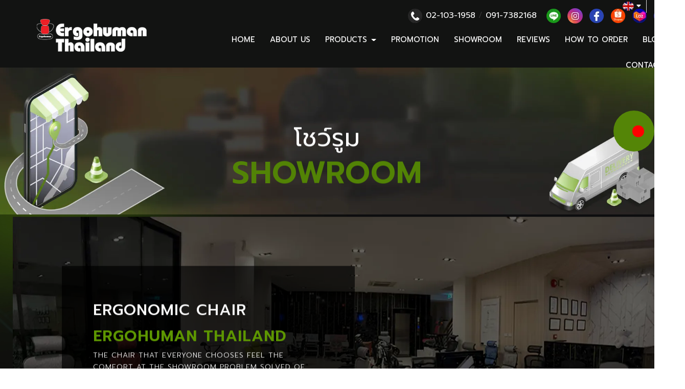

--- FILE ---
content_type: text/html; charset=utf-8
request_url: https://www.ergohumanthailand.com/FilesRender/GetAccessToken
body_size: 32
content:
yTsAvfIFrkTtZJv95Ei8a5yOX5Nrgu7oLMqFYJIGOfO7iONtFTelS5-JXPna0XOJVhf-Xcmd7mec1IIkpwPTqTudH_c1:7GOfqX2HXTaZNR5SqliByQsVCUuPLI1ZSQu0cdczS_ln4VJCvO5_ji9i6x4ybgsvFjsbskOKQiRxshtKybqZ1izvVtA1

--- FILE ---
content_type: text/html; charset=utf-8
request_url: https://www.ergohumanthailand.com/FilesRender/RenderPartialFile?id=61bcb4af3baf87002bd9615c&manage=false&admin=false&pageid=61bcb57f084a220013356b08&DomainID=627a88d313d4ce1d30fdec04&masterPageID=
body_size: 320
content:

   <section>
      <div class="container hidden-xs">
        <div class="container itopplus-search" style="top:0px">
          <div class="row margin">
            <div class="col-md-5 col-md-offset-7 col-sm-6 col-sm-offset-6 col-xs-12 padding zIndex-pos5search">
              <div positionindex="5"  id="pos5" ></div> 
            </div>
          </div>       
        </div>
      </div>      
      <div class="itopplus-slide">
        <div class="row margin">      
          <div class="col-md-12 padding zIndex-pos4">
            <div positionindex="4"  id="pos4" ></div>
          </div>    
        </div>          
      </div>    
      <div class="itopplus-bgmain">
        <div class="container">
          <div class="row margin">      
            <div class="col-md-12 padding zIndex-pos2">
              <div positionindex="7"  id="pos7" ></div>
            </div>    
          </div>          
        </div>
      </div>    
      <div class="itopplus-bgmain2">
        <div class="row margin">      
          <div class="col-md-12 padding zIndex-pos2">
            <div positionindex="8"  id="pos8" ></div>
          </div>    
        </div>          
      </div>   
      <div class="itopplus-bgmain3">
        <div class="container">
          <div class="row margin">      
            <div class="col-md-12 padding zIndex-pos2">
              <div positionindex="2"  id="pos2" ></div>
            </div>    
          </div>          
        </div>
      </div>           
    </section>

    <footer>     
      <div class="itopplus-footer"> 
        <div class="container">
          <div class="row margin">
            <div class="col-md-12 padding zIndex-pos3">
              <div positionindex="3"  id="pos3" ></div>
            </div>
          </div>
        </div>           
      </div>
    </footer>

--- FILE ---
content_type: text/css; charset=utf-8
request_url: https://www.ergohumanthailand.com/customstyle.css?allot=1768640917.597
body_size: 9431
content:
.itopplus-background {

}
.tt-suggestion {
    color: #000;
}

.input-group .form-control:not(:first-child):not(:last-child), .input-group-addon:not(:first-child):not(:last-child), .input-group-btn:not(:first-child):not(:last-child) {
background-color: #fff!important;
}

.Checkout-font-panel {
    color: #fff;
}

a {
  color: #fff;
}

.table-responsive.table-manager.table.widefat a {
	color: #000;
}

/*เมนูหลักทั้งหมด*/
.navbar-default .navbar-collapse,.navbar-default .navbar-form,.navbar-default .navbar-toggle {
  border-color: transparent;
}
.navbar-default .navbar-brand:focus,.navbar-default .navbar-brand:hover {
  color: #548507;
  background-color: transparent
}
.navbar-default .navbar-toggle:focus .icon-bar,.navbar-default .navbar-toggle:hover .icon-bar {
  background-color: #548507;
}
.navbar-default .navbar-toggle:focus .text-bar,.navbar-default .navbar-toggle:hover .text-bar {
  color: #548507!important;
}
.navbar-default .navbar-nav>.active>a,.navbar-default .navbar-nav>.active>a:focus,.navbar-default .navbar-nav>.active>a:hover,.navbar-default .navbar-nav>li>a:focus,.navbar-default .navbar-nav>li>a:hover {
  color: #548507;
  background-color: transparent;
}
.navbar-default .navbar-nav>.open>a,.navbar-default .navbar-nav>.open>a:focus,.navbar-default .navbar-nav>.open>a:hover {
  color: #548507!important;
}
.dropdown-menu>li>a:focus,.dropdown-menu>li>a:hover {
  background-color: transparent;
  background-image: none;
  color: #548507!important;
}
.dropdown-menu>li>a {
  font-size: 16px;
}

@media (max-width:768px) {
  .navbar-default {
    background: #121312;
  }
  .itopplus-sidebar-menu-single a:link {
    color: #fff !important;
  }
  .itopplus-sidebar-menu-single a:active {
    background-color: transparent;
    color: #548507!important;
  }
  .itopplus-sidebar-menu-single {
    border-bottom: transparent;
  }
  .itopplus-sidebar-menu-parent a {
    color: #fff !important;
  }
  .itopplus-sidebar-menu-parent a:active {
    background-color: transparent;
    color: #548507!important;
  }
  .itopplus-bgmain {
    background-size: cover;
  }
}

@media only screen and (min-width: 769px){
  .navbar-default.navbar-fixed .nav {
    display:none;
  }
  .navbar-default {
    background: #121312 !important;
  }
  .itopplus-sidebar-menu-single a:active {
    background-color: transparent;
    color: #548507!important;
  }
  .itopplus-sidebar-menu-single {
    border-bottom: transparent;
  }
  .itopplus-sidebar-menu-parent a:active {
    background-color: transparent;
    color: #548507!important;
  }
  .container.itopplus-search {
    display: none !important;
  }
}

@media only screen and (min-width: 992px){
  .navbar-default {
    background: transparent!important;
  }
  .navbar-default.navbar-fixed .nav {
    display:block;
  }
}

/*เมนูชิดขวา*/
/* Medium Devices, Desktops */
@media only screen and (min-width : 1024px) {
  h1,.h1 { font-size: 2.250em;}
  h2,.h2 { font-size: 1.875em;}
  h3,.h3 { font-size: 1.500em;}
  h4,.h4 { font-size: 1.125em;}
  h5,.h5 { font-size: 0.875em;}
  h6,.h6 { font-size: 0.750em;}
  h10,.h10 { font-size: 48px;}
  p { margin: 0 0 10px;}
  .navbar .nav,
  .navbar .nav > li {
    float:none;
    display:inline-block;
    *display:inline; /* ie7 fix */
    *zoom:1; /* hasLayout ie7 trigger */
    vertical-align: top;
  }
  #main-navbar-collapse{
    text-align:right ;
  }
  .itopplus-menu {
    padding-top: 4%;
  }
  .navbar-default {
    background: transparent!important;
  }
  .navbar-default.navbar-fixed .nav {
    display:block;
  }
  .container.itopplus-search {
    display: inherit !important;
  }
  .container {
    width: 1340px;
  }  
  .navbar-nav>li>a {
    padding-left: 12px;
    padding-right: 12px;
  }
  .navbar-default .navbar-nav>li>a {
    font-size: 15px;
  }  
  #mainmenu61bf76cfb86e7d0014044610, #mainmenu61bf7bcc084a22001335a17b {
    margin: 0 -2% 0 0;
  }  
  ul.nav li.dropdown:hover > ul.dropdown-menu {
    display: block;
    margin: 0;
  }
  .Title-01 {
    margin: 5% 0 1%;
    font-size: 46px;
}
}
/* Large Devices, Wide Screens */
@media only screen and (min-width : 1366px) {
  h1,.h1 { font-size: 2.250em;}
  h2,.h2 { font-size: 1.875em;}
  h3,.h3 { font-size: 1.500em;}
  h4,.h4 { font-size: 1.125em;}
  h5,.h5 { font-size: 0.875em;}
  h6,.h6 { font-size: 0.750em;}
  h10,.h10 { font-size: 48px;}
  p { margin: 0 0 10px;}
  .navbar .nav,
  .navbar .nav > li {
    float:none;
    display:inline-block;
    *display:inline; /* ie7 fix */
    *zoom:1; /* hasLayout ie7 trigger */
    vertical-align: top;
  }
  #main-navbar-collapse{
    text-align:right ;
  }
    .ItpSorterShopcart {
    padding-bottom: 2%;
    padding-left:85%!important;
  }
.Title-01 {
    margin: 5% 0 1%;
    font-size: 46px;
}
}

/* Large Devices, Wide Screens */
@media only screen and (min-width : 1900px) {
  h1,.h1 { font-size: 2.250em;}
  h2,.h2 { font-size: 1.875em;}
  h3,.h3 { font-size: 1.500em;}
  h4,.h4 { font-size: 1.125em;}
  h5,.h5 { font-size: 0.875em;}
  h6,.h6 { font-size: 0.750em;}
  h10,.h10 { font-size: 48px;}
  p { margin: 0 0 10px;}
  .navbar .nav,
  .navbar .nav > li {
    float:none;
    display:inline-block;
    *display:inline; /* ie7 fix */
    *zoom:1; /* hasLayout ie7 trigger */
    vertical-align: top;
  }
  #main-navbar-collapse{
    text-align:right ;
  }
  .itopplus-menu {
    padding-top: 5%;
  }
  .btn-click {
    font-size: 16px;
    width: 80px;
  }
  .Title-01 {
    margin: 5% 0 1%;
    font-size: 46px;
}
}







/**/

.thumbnail img.imageGallery:hover{
  -webkit-transform: scale(1.1);
  transform: scale(0.98);
  -moz-transition: all 0.5s;
  -webkit-transition: all 0.5s;
  transition: all 0.5s;
}
.thumbnail .imageWidth.imageGallery {
  transform: scale(1.0);
  transition: 0.32s;
}
.thumbnail .imageWidth.imageGallery:hover {
  transform: scale(1.05);
  transition: 0.32s;
}

/****/
.thumbnail .imgLightbox {
  position: relative!important;
  overflow: hidden!important;
  width: 100.1%!important;
}


#background61bf7a97c486d8001442fd73 .thumbnail {
  border: solid 0px #dadada;
  background: transparent;
  color: #fff;
  border-radius: 0px;
  padding: 0%!important;
  transition: 0.5s;
  box-shadow: 3px 3px 15px 1px rgba(225,149,145,0);
}
#background61bf7a97c486d8001442fd73 .thumbnail:hover {
  box-shadow: 3px 3px 15px 1px rgba(225,149,145,0);
  background: transparent;
  border-radius: 0px;
  color: #fff;
}




/***************/

.Text-Head01 {
  font-size: 16px;
  margin: 3% 0 0;
  text-align: center;
}
/*from Contact*/

.no-js #Component61bf8496b86e7d00140446b8 label {
  display: none!important;
}
.no-js #Component61bf8496b86e7d00140446b8 .col-md-6 {
  width: 100%;
  margin-left: auto;
  display: block;
  margin-right: auto;
  float: initial;
}
.no-js #Component61bf8496b86e7d00140446b8 .form-control {
  border: 1px solid transparent;
  border-radius: 0px!important;
  -webkit-box-shadow: inset 0 0px 0px rgba(0,0,0,.075);
  box-shadow: inset 0 0px 0px rgba(0,0,0,.075);
  font-size: 14px!important;
  padding: 30px;
  background: #fbfbfb;
  color: #000;
}
.no-js #Component61bf8496b86e7d00140446b8 .form-control:hover {
  border-color: #71ab24 ;
}
.no-js #Component61bf8496b86e7d00140446b8 ::placeholder {
  color: #000!important;
  font-weight:300;
}

.no-js #Component61bf8496b86e7d00140446b8 .form-control:focus {
  border-color: #71ab24 ;
  -webkit-box-shadow: inset 0 1px 1px rgba(0,0,0,.075), 0 0 8px rgba(102,175,233,.6);
  box-shadow: inset 0 0px 0px rgba(0,0,0,.075), 0 0 0px rgba(102, 175, 233, 0);
  color: #000!important;
}

.no-js #Component61bf8496b86e7d00140446b8 .btn {
  background-image:linear-gradient(to right, #71ab24 0%,#71ab24 50%,#71ab24 100%);
  background-repeat: repeat-x;
  border-color: #baf1f3;
  border-radius: 0px;
  padding: 10px 30px;
  font-size: 16px;
  border: 0px solid transparent;
  color: #fff;
}

.no-js #Component61bf8496b86e7d00140446b8 .btn-default {
  text-shadow: 0 0 0 #fff;
}


.no-js #Component61bf8496b86e7d00140446b8 .btn-default:active {
  background-color: #404040;
}

.no-js #Component61bf8496b86e7d00140446b8 .btn-default:hover,
.no-js # .btn-default:focus {
  background-position: 0 0px;
  background-color: #404040;
}

.no-js #Component61bf8496b86e7d00140446b8 .btn-default:focus, 
.no-js #Component61bf8496b86e7d00140446b8 .btn-default:hover {
  background-color: #71ab24;
}
.img-PageContact01 {
  width: 50%;
  display: block;
  margin: 0 auto;
}
.TExt-Contact01 {
  font-size: 24px;
  font-weight: 500;
  margin: 0 0 1% 0;
}
.TExt-Contact02 {
  font-size: 16px;
  margin: 0 0 4%;
}
.Text-img-PageContact01 {
  font-size: 18px;
  font-weight: 300;
  margin: 2% 0 0 -3%;
}
.Text-Home01 span {
  color: #548507;
  font-size: 20px;
  font-weight: 500;
}
.Text-Home01 {
  font-size: 38px;
  text-transform: uppercase;
  font-weight: 600;
  letter-spacing: 1px;
  line-height: 1;
}
.Text-Home02 {
  font-size: 16px;
  margin: 4% 0;
  line-height: 1.5;
}
.Text-Home022 {
  font-size: 16px;
  margin: 4% 16% 4% 0%;
  line-height: 1.5;
}
.Text-Home02 span {
  color: #548507;
  font-size: 18px;
  font-style: italic;
  font-weight: 500;
}
.Text-Home03 {
  color: #548507;
  font-size: 18px;
  font-style: italic;
  font-weight: 500;
}
.Pad-Home01 {
  padding: 10% 0 5% 10%;
}
figure.effect-jazz figcaption::after {
  border-top: 0px solid #fff;
  border-bottom: 0px solid #fff;
}
.Home-About01 {
  font-size: 16px;
  font-weight: 300;
  padding: 16% 25% 0 0;
  line-height: 1.7;
}
.Title-Home01 {
  text-align: center;
  font-size: 38px;
  text-transform: uppercase;
  font-weight: 600;
  letter-spacing: 1px;
}
.Title-Product01 {
  text-align: center;
  font-size: 26px;
  text-transform: uppercase;
  font-weight: 600;
  letter-spacing: 1px;
}
.icon-Home01:hover {
  transform: scale(1.10);
}
.icon-Home01 {
  width: 45%;
  display: block;
  margin: 0 auto 10%;
  transition: 0.5s;
}
.ef1:hover {
  transform: scale(1.10);
}
.ef1 {
  transition: 0.5s;
}
.Pad-icon-Home01 {
  text-align: center;
}
.Text-icon-Home01 {
  color: #548507;
  font-size: 18px;
  margin-bottom: 5%;
}
.Text-icon-Home02 {
  font-weight: 300;
  font-size: 14px;
}
.Title-Home02 {
  text-align: center;
  margin: 3% 0;
  font-size: 28px;
  font-weight: 600;
  letter-spacing: 1px;
}
.Text-Video00 {
  color: #548507;
  font-size: 22px;
  font-weight: 500;
}
.Text-Video01 span {
  color: #548407;
  font-size: 38px;
  font-weight: 600;
  letter-spacing: 2px;
}
.Text-Video01 {
  font-size: 38px;
  font-weight: 600;
  letter-spacing: 2px;
  line-height: 1.2;
}
.Text-Pro01 {
  font-size: 30px;
  font-weight: 600;
  letter-spacing: 2px;
  line-height: 1.2;
}
.Text-Pro02 {
  font-size: 30px;
  font-weight: 600;
  letter-spacing: 2px;
  line-height: 1.2;
  margin-top: 7%;
}
.Pad-Video00 {
  margin: 15% 0 5% 15%;
}

.boarder-confirm-payment a{
  color: #000;
}
.boarder-confirm-payment {
  border: 0px solid #f3fcff !important;
  border-radius: 12px !important;
  background-color: #dfdfdf !important;
  padding: 25px 15px 30px !important;
  font-size: 16px;
  color: #252021;
  margin: 0 auto 3%;
}
.boarder-confirm-payment .btn-block {
  display: block;
  width: 148%;
}
.boarder-confirm-payment .form-control {
  display: block;
  width: 100%;
  height: 34px;
  padding: 6px 12px;
  font-size: 14px !important;
  line-height: 1.42857143;
  color: #555;
  background-color: #fff;
  background-image: none;
  border: 1px solid #fff;
  border-radius: 0 !important;
  -webkit-box-shadow: inset 0 1px 1px rgba(0, 0, 0, 0);
  box-shadow: inset 0 1px 1px rgba(0, 0, 0, 0);
  transition: border-color ease-in-out .15s,box-shadow ease-in-out .15s;
  padding: 8px !important;
}
.boarder-confirm-payment .input-group-addon {
  padding: 6px 12px;
  font-size: 14px;
  font-weight: 400;
  line-height: 1;
  color: #fff;
  text-align: center;
  background-color: #71ab24;
  border-radius: 0;
}
.boarder-confirm-payment  .form-control:hover {
  border-color: #71ab24;
}
.no-js .confirm-payment .btn-default {
  background: linear-gradient(to right, #71ab24 0%, #71ab24 55%, #71ab24 100%);
  color: #fff;
  text-shadow: 0 0px 0 #553a29;
  background-repeat: repeat-x;
  border-color: #4a4b4f;
  border-radius: 0px;
  padding: 10px 30px;
  font-size: 15px;
  border: 0px solid transparent;
  width: auto;
}
table.tj td {
  border: none;
  text-align: left;
  padding: 20px 25px 35px !important;
  text-align: center;
  font-size: 14px !important;
  background-color: #fbfbfb;
  width: 25% ;
  color: #333;
  border-radius: 12px !important;
}
.Title-Page01 span {
  font-size: 22px;
  font-weight: 300;
  color: #fff;
  letter-spacing: 2px;
}
.Title-Page01 {
  text-align: center;
  font-size: 34px;
  margin: 3% 0 1%;
  font-weight: 500;
  color: #548407;
}
.Gel-Promotion01 {
  text-align: center;
  background-color: #cb080c;
  font-size: 26px;
  padding: 5% 0;
}
.Pad-Footer00 {
  text-align: center;
  padding: 2% 0;
}
.Text-Footer00 {
  font-size: 14px;
  font-weight: 300;
  margin-top: 1%;
}
.Text-Footer01 {
  font-size: 14px;
  font-weight: 300;
  margin: 3%;
}
.bt-More01 {
  background-color: #2e2e2e;
  color: #fff;
  text-align: center;
  font-size: 16px;
  padding: 12px 5px;
  width: 60%;
  display: block;
  margin: 0 auto;
  border-radius: 35px;
}
.bt-More01:hover{
  background-color: #ed2023;
  transition: 0.32s;
}
.bt-seeMore01 {
  background-color: #72AC22;
  color: #000000;
  text-align: center;
  font-size: 16px;
  padding: 5px 5px;
  width: 50%;
  display: block;
  margin: 0 auto;
  border-radius: 0px;
  margin-top: 5%;
  margin-bottom: 5%;
}
.bt-seeMore01:hover{
  background-color: #ffffff;
  transition: 0.32s;
  color: #72AC22;
}
.Title-Product-Home01 {
  text-align: center;
  margin: 3% 0 1%;
  font-size: 38px;
  letter-spacing: 1px;
  font-weight: 600;
  line-height: 1.2;
}
.Title-Product-Home01 span {
  color: #548507;
  font-size: 26px;
  font-weight: 400;
}

.Title-01 {
  text-align: center;
  margin: 5% 0 1%;
  font-size: 60px;
  letter-spacing: 1px;
  font-weight: 600;
  line-height: 1.2;
  color: #548507;
}
.Title-011 {
  text-align: center;
  margin: 3% 0 1%;
  font-size: 60px;
  letter-spacing: 1px;
  font-weight: 600;
  line-height: 1.2;
  color: #548507;
}
.Title-01 span {
  color: #fff;
  font-size: 48px;
  font-weight: 400;
}
.Title-011 span {
  color: #fff;
  font-size: 48px;
  font-weight: 400;
}
.Text-Show01 {
  font-size: 30px;
  font-weight: 500;
}
.Text-Show011 {
  font-size: 18px;
  font-weight: 600;
}
.Text-Show01 span {
  font-size: 30px;
  font-weight: 600;
  color: #5f9803;
}
.Text-Show02 {
  font-size: 17px;
  font-weight: 300;
  white-space: pre-line;
}
.Text-Show022 {
  font-size: 14px;
  font-weight: 300;
  white-space: pre-line;
}
span.Sh-00 {
  font-size: 22px;
  font-weight: 600;
}
span.Sh-001 {
  font-size: 18px;
  font-weight: 600;
}
.BG-Text-Show01 {
  text-align: left;
  width: 47%;
  padding: 5% 5%;
  background-color: #000000a6;
  margin: 5%;
  line-height: 1.7;
}
.Text-Show03 {
  font-size: 16px;
  margin: 2% 0;
  line-height: 1.7;
  font-weight: 300;
}
.Text-Show033 {
  font-size: 13px;
  margin: 2% 0;
  line-height: 1.7;
  font-weight: 300;
}
.BG-Text-Show02 {
  padding: 8% 5%;
  background-color: rgb(0 0 0 / 60%);
  text-align: left;
  width: 100%;
  display: block;
  margin: 5% auto;
}





/**********/
.shopcart {
  background-image: url(https://itp1.itopfile.com/ImageServer/z_itp_17112021b4ll/35/0/ergohumanthailand-chartz-z385838764992.png);
  background-color: transparent;
  background-repeat: no-repeat;
  background-position: 50% 50%;
  -webkit-border-radius: 800px;
  background-color: #548507;
  top: 30%;
  width: 80px !important;
  height: 80px !important;
}
.Template-T-frame {
  margin-bottom: 20%;
  padding: 0;
  border: solid 0px #e9e9e9;
  cursor: pointer;
  background-color: transparent;
  border-radius: 0;
  -webkit-transition-duration: 0.3s;
  transition-duration: 0.3s;
  -webkit-transition-property: transform;
  transition-property: transform;
  box-shadow: 4px 4px 13px 0 rgb(233 233 233 / 0%);
}
.Template-T-frame:hover {
  -webkit-transform: scale(0.97);
  transform: scale(0.97);

}
.Template-T-pic {
  width: 100%;
  overflow: hidden;
  height: inherit !important;
  border: 0px solid #939393;
  background: transparent;
  padding: 0;
  border-radius: 0;
}
.Template-T-Name {
  text-align: center;
  font-size: 14px;
  height: 95px;
  overflow: hidden;
  font-weight: 500;
  margin-top: 4%;
  color: #fff;
  font-family: Prompt,sans-serif;
  padding: 0 0;
}
.Template-T-Price {
  height: 60px;
  color: #548507;
  font-weight: 500;
  text-align: center;
  font-size: 16px;
  font-family: Prompt,sans-serif;
  margin-top: -4%;
  padding: 0;
}
.Template-T-Icon {
  width: 16%;
  padding: 0 5px 5px 0;
}
.Template-T-button {
  width: 90%;
  margin: 0 auto;
  padding: 8px 0 6px 0%;
  border-radius: 35px;
  font-weight: 400;
  font-size: 16px;
  text-align: center;
  font-family: Prompt,sans-serif;
  color: #ffffff;
  background-color: #2e2e2e;
}
label {
  font-weight: 400;
  font-family: Prompt,sans-serif;
}
.shopbottom:hover {
  background-color: #548507;
  transition: 0.32s;
}
.shopcart-Cate {
  width: 95%;
  margin: 4% auto 2%;
  font-size: 24px;
}
.Template-T-ProName {
  color: #71ab24;
}
.shopcartID-Head-Default {
  font-size: 22px;
  color: #fff;
  border-bottom: solid 0px #d8d8d8;
  padding: 10px 0 10px 0 !important;
  font-family: Prompt,sans-serif;
  font-weight: 500;
}
.shopcartName-Head-Default {
  font-size: 22px;
  color: #fff;
  border-bottom: solid 0px #d8d8d8;
  padding: 10px 0 10px 0 !important;
  font-family: Prompt,sans-serif;
  font-weight: 500;
}

.shopcartID-Default {
  font-size: 18px;
  border-bottom: solid 0px #d8d8d8;
  padding: 10px 0 10px 0 !important;
  font-family: Prompt,sans-serif;
  color: #fff;
  font-weight: 400;
}

.shopcartName-Default{
  font-size: 18px;
  border-bottom: solid 0px #d8d8d8;
  padding: 10px 0 10px 0 !important;
  font-family: Prompt,sans-serif;
  color: #fff;
  font-weight: 400;
}
.shopcartlinePrice-Default {
  border-bottom: solid 0px;
  color: #d8d8d8;
  padding: 10px 0 10px 0;
}
.Template-T-PriceNormal {
  color: #d5d5d5;
  font-size: 24px !important;
  font-weight: 300;
}
.Template-T-PricePromotion {
  color: #548507;
  font-size: 32px !important;
  font-weight: 500;
}
.ITPquantityDetail .input-sm {
  height: 30px;
  padding: 5px 10px;
  font-size: 12px;
  line-height: 1.5;
  border-radius: 3px;
  font-family: Prompt,sans-serif;
}
.shopcartlinePrice-Default select.input-sm {
  font-family: Prompt,sans-serif;
  font-size: 16px;
  height: 40px;
  font-weight: 400;
  color: #9b9b9b;
  width: 150%;
}
.Template-T-Big {
  border: solid 0px #ddd;
  width: 100%;
  overflow: hidden;
  border-radius: 0;
}
.Template-T-buttonDetail img {
  width: 13%;
}
.Template-T-buttonDetail {
  cursor: pointer;
  width: 40%;
  margin: 16px 0 15px 0 !important;
  padding: 12px 0 10px 0;
  border-radius: 35px;
  font-weight: 500;
  font-size: 16px;
  text-align: center;
  font-family: Prompt,sans-serif;
  background-color: #2e2e2e;
  color: #ffffff;
}

.Template-T-buttonDetail:hover{
  transition: 0.32s;
  background-color: #548507;
}
.PictureOverflow {
  width: 100%;
}

.ui.steps .step .title {
  font-family: Prompt,sans-serif;
  font-size: 14px;
  font-weight: 500;
  margin-top: 15px;
  line-height: 1.3;
}

.ui.steps .step.active .title {
  color: #548407;
}

.step1checkout {
  border-radius: 200px 200px 200px 200px;
  -moz-border-radius: 200px 200px 200px 200px;
  -webkit-border-radius: 200px 200px 200px 200px;
  background-color: #548407;
  border: 5px solid #fff;
  text-align: center;
  width: 65px;
  height: 65px;
  margin-top: 13%;
  margin-left: auto;
  margin-right: auto;
}

.iconstep1checkout {
  font-size: 20px;
  color: white;
  margin-top: 23%;
}
.Headcheckout {
  font-size: 22px;
  color: #548407;
  font-weight: 400;
}
.Bodycheckout {
  font-size: 18px;
  color: #fff;
  font-weight: normal;
}

.table>tbody>tr>td, .table>tbody>tr>th, .table>tfoot>tr>td, .table>tfoot>tr>th, .table>thead>tr>td, .table>thead>tr>th {
  font-size: 16px;
  font-weight: 400;
}
.btnCheckoutprevious {
  cursor: pointer;
  width: 50%;
  background-color: #548407;
  color: white;
  margin: 5px 0 0 110px;
  border-radius: 20px;
  padding: 12px 0 10px 0;
  font-weight: 400;
  text-align: center;
  font-size: 16px;
}

.btnCheckoutprevious:hover {
  background-color: #000;
  transition: 0.32s;

}
.step5checkout {
  border-radius: 200px 200px 200px 200px;
  -moz-border-radius: 200px 200px 200px 200px;
  -webkit-border-radius: 200px 200px 200px 200px;
  background-color: #548407;
  border: 5px solid #fff;
  text-align: center;
  width: 150px;
  height: 150px;
  margin: 0 auto;
}

.shopcart-paymentpage {
  font-size: 15px;
  color: white;
  background-color: #548407;
  -webkit-border-radius: 5px;
  -moz-border-radius: 5px;
  border-radius: 35px;
  -webkit-border-radius: 5px;
  -moz-border-radius: 5px;
  border-radius: 5px;
  width: 25%;
  cursor: pointer;
  padding: 10px 5px;
  margin: 0 auto;
}
.Shopcart-Related-Main .Template-T-Price{
  display: none;
}
.shopcartDetail-Default.shopcartDetail {
  font-size: 24px;
  font-family: Prompt,sans-serif;
  margin-left: -10px;
  color: #fff;
  font-weight: 600;
}

.shopcartRelated-Default, .shopcartRelated{
  font-size: 24px;
  font-family: Prompt,sans-serif;
  margin-left: -10px;
  color: #fff;
  font-weight: 600;
  border-bottom: 1px solid #d8d8d8;
}

.Template-T-smallpic {
  width: 15%;
  border: solid 0px #9e9e9e;
  margin: 5% 3% 3% 0;
  padding: 0;
  height: 80px;
  overflow: hidden;
}
.Template-T-Title {
  height: 45px;
  text-align: center;
  overflow: hidden;
  color: #fff;
  font-size: 14px;
  font-weight: 300;
  padding-top: 5%;
}
.ITPquantityDetail .input-sm {
  height: 35px;
  padding: 5px 10px;
  font-size: 16px;
  line-height: 1.5;
  border-radius: 3px;
  font-family: Prompt,sans-serif;
}
.priceNoPromotion {
  color: #45cfe1;
  font-weight: 500;
  text-align: center;
  padding: 0;
  font-size: 20px;
  margin-top: -4%;
}
strike.promotionPrice {
  color: #fff;
  font-weight: 300;
  font-size: 14px;
  padding: 0;
}
span.promotionPrice {
  color: #548507!important;
  font-weight: 500 !important;
  padding: 0;
  font-size: 20px;
  letter-spacing: 1px;
}
.shopcartSize-Default.shopcartSize label {
  font-weight: 500;
  font-size: 22px !important;
  color: #fff;
}
.shopcartAllDetail {
  text-align: left;
}
.Template-T-Quantity {
  color: #fff;
  font-size: 22px !important;
  font-weight: 500;
}
.Template-T-Item{
  color: #fff;
  font-size: 22px !important;
  font-weight: 500;
}
.fbcomments, .fb-comments{
  display: none;
}
.button-attribute-selected {
  color: #71ab24!important;
  border: 1px solid #71ab24!important;
  font-size: 16px!important;
  font-family: Prompt,sans-serif;
}
.button-attribute {
  color: #fff!imporrtant;
  border: 1px solid #000!important;
  font-size: 16px!important;
  font-family: Prompt,sans-serif;
  background: #548407 !important;
  border-radius: 2px!important;
}
.button-attribute:hover {
  color: #ffffff!important;
  border: 1px solid #575755!important;
  background-color: #575755 !important;
}
span#itp-greater-than-symbol {
  color: #548407;
}
.Shopcart-Related-Main .Template-T-frame {
  margin-bottom: 10%;
  padding: 0;
  border: solid 0px #e9e9e9;
  cursor: pointer;
  background-color: transparent;
  border-radius: 0;
  -webkit-transition-duration: 0.3s;
  transition-duration: 0.3s;
  -webkit-transition-property: transform;
  transition-property: transform;
  box-shadow: 4px 4px 13px 0 rgb(233 233 233 / 0%);
}
.Shopcart-Related-Main .Template-T-Name {
  text-align: center;
  font-size: 14px;
  height: 75px;
  font-weight: 500;
  margin-top: 4%;
  color: #ffffff;
}
.ui.segment {
  color: #000;
}





/* */

.img-home {
  -webkit-animation: bounce 3s infinite 3s;
  animation: bounce 3s infinite 3s;
  -webkit-transition: all .3s ease-in;
  transition: all .3s ease-in;
}
/*  Layout */
.boderedlayoutClient {
  border-top: 0px dashed transparent;
  border-left: 0px dashed transparent;
  border-right: 0px dashed transparent;
  border-bottom: 0px dashed transparent;
}






/* เมนูข้าง 1 */

#background61c159b09591680013d1bb12 .menuVertical .nav-pills>li>a {
  color: #ffffff;
  background-color: transparent;
  border-bottom: solid 1px #e7e7e7;
  padding: 15px 5px 15px 15px;
  font-size: 16px;
  border-radius:0px
}
#background61c159b09591680013d1bb12 .menuVertical .nav>li>a:hover, 
#background61c159b09591680013d1bb12 .nav>li>a:focus {
  color: #fff;
  background-color: #548507;
  border-bottom: solid 1px #e7e7e7!important;
}
#background61c159b09591680013d1bb12 .menuVertical .nav-stacked>li+li {
  border-bottom: solid 0px transparent;
}
#background61c159b09591680013d1bb12 .caret {
  float: right;
  margin-top: 4%;
}
#background62454e9fffc5610013075b35 .menuVertical .nav-pills>li>a {
  color: #ffffff;
  background-color: transparent;
  border-bottom: solid 1px #e7e7e7;
  padding: 15px 5px 15px 15px;
  font-size: 16px;
  border-radius:0px
}
#background62454e9fffc5610013075b35 .menuVertical .nav>li>a:hover, 
#background62454e9fffc5610013075b35 .nav>li>a:focus {
  color: #fff;
  background-color: #548507;
  border-bottom: solid 1px #e7e7e7!important;
}
#background62454e9fffc5610013075b35 .menuVertical .nav-stacked>li+li {
  border-bottom: solid 0px transparent;
}
#background62454e9fffc5610013075b35 .caret {
  float: right;
  margin-top: 4%;
}

/* เมนูข้าง 2 */

#background61c15a056b4b97001472ac53 .menuVertical .nav-pills>li>a {
  color: #ffffff;
  background-color: transparent;
  border-bottom: solid 1px #e7e7e7;
  padding: 15px 5px 15px 15px;
  font-size: 16px;
  border-radius:0px
}
#background61c15a056b4b97001472ac53 .menuVertical .nav>li>a:hover, 
#background61c15a056b4b97001472ac53 .nav>li>a:focus {
  color: #fff;
  background-color: #548507;
  border-bottom: solid 1px #e7e7e7!important;
}
#background61c15a056b4b97001472ac53 .menuVertical .nav-stacked>li+li {
  border-bottom: solid 0px transparent;
}
#background61c15a056b4b97001472ac53 .caret {
  float: right;
  margin-top: 4%;
}

#background62454ea0ffc5610013075b3a .menuVertical .nav-pills>li>a {
  color: #ffffff;
  background-color: transparent;
  border-bottom: solid 1px #e7e7e7;
  padding: 15px 5px 15px 15px;
  font-size: 16px;
  border-radius:0px
}
#background62454ea0ffc5610013075b3a .menuVertical .nav>li>a:hover, 
#background62454ea0ffc5610013075b3a .nav>li>a:focus {
  color: #fff;
  background-color: #548507;
  border-bottom: solid 1px #e7e7e7!important;
}
#background62454ea0ffc5610013075b3a .menuVertical .nav-stacked>li+li {
  border-bottom: solid 0px transparent;
}
#background62454ea0ffc5610013075b3a .caret {
  float: right;
  margin-top: 4%;
}


/* slider-distance */


#slider-distance {
  width: 100%!important;
}
#search-filter-price-range-text-detail {
  width: 100%!important;
  margin-bottom: 5%;
  font-size: 16px;
}
.search-filter-price-range-slide {
  background-color: #548507!important;
}
.button-search-filter {
  font-size: 18px;
  background-color: #548507!important;
  border: 1px solid #548507!important;
  padding: 8px 25px!important;
  border-radius: 0px!important;
  color: #fff!important;
}
span.color-text-inside-button-filter {
  color: #fff!important;
}



/*----------ค้นหา----------*/
.itopplus-search-image-flex-item {
  background-color: #f9f9f9!important;
  width: 21%!important;
  padding: 10px;
  text-align: left;
  display: inline-block;
  min-height: 200px!important;
  max-height: 800px!important;
  padding-top: 10px!important;
  box-shadow: rgb(0 0 0 / 0%) 0px 10px 20px, rgb(0 0 0 / 0%) 0px 6px 6px !important;
}
.itopplus-search-image-flex-container {
  display:block!important;
}
.itopplus-search-image-flex-container img {
  width: 100% !important;
}
#itp-shopcart-detail {
  padding-left: 0 !important;
}
.itopplus-search-shopcart-image-position {
  width: 100%;
  overflow: hidden;
}
p.search_text b {
  font-weight: 500;
}
p.search_text {
  text-align: center;
  text-overflow: ellipsis;
  white-space: nowrap;
  overflow: hidden;
}



.panel-default {
  border-color: transparent;
}
.panel {
  background-color: transparent;
}
.fa-check-circle:before {
  color: #548507;
}
.itopplus-search-image-flex-item {
  background-color: #000000!important;
  transition: 0.5s;
}
.itopplus-search-image-flex-item:hover {
  background: #548507!important;
}
.itopplus-search-shopcart-id, .itopplus-search-shopcart-name, .itopplus-search-shopcart-price  {
  color: #ffffff!important;
}
p.search_text {
  padding: 5% 0%;
  font-size: 16px;
  font-weight: 400;
}
select.ng-valid.ng-touched.ng-dirty.ng-valid-parse option {
  color: #000!important;
}
th select.ng-pristine.ng-untouched.ng-valid {
  color: #000;
}




@media (max-width: 834px){
  #scrolltoshop61bf7627b86e7d00140445f5 .col-xs-12.col-md-6 {
    width: 50%;
  }
  /*----------ค้นหา----------*/
  .itopplus-search-image-flex-item {
    background-color: #f9f9f9 !important;
    width: 31%!important;
    padding: 10px;
    text-align: left;
    display: inline-block;
    min-height: 222px!important;
    max-height: 426px!important;
    padding-top: 10px!important;
    box-shadow: rgb(0 0 0 / 0%) 0px 10px 20px, rgb(0 0 0 / 0%) 0px 6px 6px !important;
  }
  .btn-primary.active, .btn-primary:active {
    background-color: #ffa5a1;
    border-color: #ffa5a1;
  }
  .btn-primary.active, .btn-primary:active, .btn-primary:focus, .btn-primary:hover, .open>.dropdown-toggle.btn-primary {
    color: #fff;
    background-color: #ffa5a1;
    border-color: #ffa5a1;
  }
  .btn-primary:focus, .btn-primary:hover {
    background-color: #ffa5a1;
    background-position: 0 -15px;
  }

  /*ปิดสินค้าที่เกี่ยวข้อง*/
  .Shopcart-Related-Main{
    display: none;
  }
  .row-fluid [class*=col-sm-5fix] {
    width: 20%;
    float: left;
  }

  .Home-About01 {
    font-size: 16px;
    font-weight: 300;
    padding: 16% 0 0 0;
    line-height: 1.7;
  }  
  .Text-Home01 {
    font-size: 24px;
  }
  .Title-Home01 {
    font-size: 30px;
  }

  .Title-Product01{
    font-size: 20px;
  }
  #background61bf70f1084a22001335a0a2 .col-md-3.col-sm-6.col-xs-12.padding {
    width: 25%;
  }
  .Text-icon-Home01 {
    font-size: 16px;
  }  
  .Text-icon-Home02 {
    font-size: 13px;
  }  
  .Pad-Video00 {
    margin: 8% 0 5% 15%;
  }
  #imagesControl61bf68d5084a220013359f9b {
    padding: 0 !important;
  }  
  .shopcart {
    background-image: url(https://itp1.itopfile.com/ImageServer/z_itp_17112021b4ll/25/0/ergohumanthailand-chartz-z385838764992.webp);
    background-color: transparent;
    background-repeat: no-repeat;
    background-position: 50% 50%;
    -webkit-border-radius: 800px;
    background-color: #548507;
    top: 0;
    width: 60px !important;
    height: 60px !important;
  }
  .Template-T-Name {
    text-align: center;
    font-size: 11px;
    height: 100px;
    overflow: hidden;
    font-weight: 500;
    margin-top: 4%;
  }  
  span.promotionPrice {
    font-size: 16px;
  }  

  .Template-T-button {
    width: 100%;
    font-size: 12px;
  }
  .TExt-Contact01 {
    font-size: 20px;
  }  
  .TExt-Contact02 {
    font-size: 13px;
  }  
  .img-PageContact01 {
    width: 75%;
    display: block;
    margin: 0 auto 5%;
  }  
  .BG-Text-Show01 {
    text-align: left;
    width: 90%;
    padding: 5% 5%;
    margin: -6% 0 0;
    line-height: 1.7;
  }  
  .Text-Show02 {
    font-size: 14px;
     white-space: inherit;
  }
  span.Sh-00 {
    font-size: 16px;
  }  
  .Text-Show01 {
    font-size: 22px;
  }  
  .Text-Show01 span {
    font-size: 24px;
  }
  .BG-Text-Show02 {
    width: 100%;
  }  
  .Text-Show03 {
    font-size: 14px;
  }  


}



/*------------------Mode Mobile------------------*/

@media only screen and (max-width: 480px){ 

  #scrolltoshop61bf7627b86e7d00140445f5 .col-xs-12.col-md-6 {
    width: 100%;
  }   
  /*----------ค้นหา----------*/
  .itopplus-search-image-flex-item {
    background-color: #f9f9f9!important;
    width: 100%!important;
    padding: 10px;
    text-align: left;
    display: inline-block;
    min-height: 200px!important;
    max-height: 715px!important;
    padding-top: 10px!important;
    box-shadow: rgb(0 0 0 / 0%) 0px 10px 20px, rgb(0 0 0 / 0%) 0px 6px 6px !important;
  }
  .itopplus-search-image-flex-container {
    display:block!important;
  }  
  .row-fluid [class*=col-sm-5fix] {
    width: 100%;
    float:left;
  }  
  .Pad-Home01 {
    padding: 10% 0;
  }  
  .Text-Home02 {
    font-size: 15px;
  }  
  #background61bf70f1084a22001335a0a2 .col-md-3.col-sm-6.col-xs-12.padding {
    width: 100%;
  }
  .Title-Product-Home01 span {
    font-size: 18px;
  }  
  .row-fluid [class*=col-sm-5fix] {
    width: 109%;
    float: left;
  }  
  .Template-T-Name {
    text-align: center;
    font-size: 16px;
    height: 110px;
    overflow: hidden;
    font-weight: 500;
    margin-top: 4%;
    padding: 0 3%;
  }
  .Template-T-button {
    width: 65%;
    font-size: 16px;
  }  
  .Text-Footer00 {
    font-size: 12px;
  }
  .TExt-Contact01 {
    font-size: 19px;
  }
  .BG-Text-Show01 {
    text-align: left;
    width: 100%;
    padding: 15% 8%;
    margin: -6% 0 0;
    line-height: 1.7;
  }  
  .BG-Text-Show02 {
    width: 100%;
    padding: 15% 10%;
  }  

  /*.itopplus-slide{
  margin: -15px;
}*/
  #imagesControl61ee4434c0cf1e001bb6f589, #mainmenu62454ea0ffc5610013075b3f{
    padding: 0!important;
  }
  #imagesControl61ee46f146eae2001a3ad9a2, #mainmenu61ee46f146eae2001a3ad9a2, #imagesControl61ee46aa46eae2001a3ad992, 
  #mainmenu61ee4b80c0cf1e001bb6f69f, #imagesControl61ee4721c0cf1e001bb6f5c8, #mainmenu61ee4721c0cf1e001bb6f5c8, #imagesControl61ee592e46eae2001a3adc26, 
  #imagesControl61ee5e8ce04c14001aefcfca, #mainmenu61ee5e8ce04c14001aefcfca, #imagesControl61ee5ec0e04c14001aefcfcd, #imagesControl61ee5d2ce04c14001aefcf63,
  #mainmenu61ee5ec0e04c14001aefcfcd, #imagesControl61ee5f7c46eae2001a3addfb, #mainmenu61ee5f7c46eae2001a3addfb, #imagesControl61ee60d1e04c14001aefd058, 
  #mainmenu61ee60d1e04c14001aefd058, #imagesControl61ee61b246eae2001a3ade68, #mainmenu61ee61b246eae2001a3ade68, #imagesControl61ee629546eae2001a3ade9d, 
  #mainmenu61ee629546eae2001a3ade9d, #imagesControl61ee65b3e04c14001aefd0cf, #mainmenu61ee65b3e04c14001aefd0cf, #imagesControl61ee5a7bc0cf1e001bb6f94b,
  #mainmenu62455ba5046e0b00148d933c, #mainmenu6245523f7d2012001428679b, #mainmenu624552357d2012001428678f, #mainmenu624552247d20120014286783, #mainmenu624552117d20120014286776,
  #mainmenu624552007d2012001428675e, #mainmenu624551ee046e0b00148d9018, #mainmenu624551d9046e0b00148d9001{
    margin: -7px 0px -6px 0px;
        padding: 0!important;
  }
  
  #mainmenu61ee4b8fc0cf1e001bb6f6a8{
 margin: -10px 0 !important;
  }
 
  .Title-011{
    margin: -12% 0 1%;
    font-size: 16px;
  }
  
.Title-01 {
    margin: 0% 0 1%;
    font-size: 16px;
}

  article.col-md-6.item.-micro{
    width:100%!important;
  }

  #controlBanner {
    margin-bottom: 15%;
  }

  .backToTop{
    bottom: 10px!important;
    right: -20px!important;
  }


  #slider61ee4434c0cf1e001bb6f589, #slider61bf752eb86e7d00140445db{
    margin: -7px 0;

  }
  #imagesControl61bf752eb86e7d00140445db{
    padding: 0px!important;

  }
  .block-product-text {
    font-size: 12px!important;

  }
  .ItpSorterShopcart {
    padding-bottom: 2%;
    padding-left: 58%!important;
}
  
  .Title-01 span {
  color: #fff;
  font-size: 20px;
  font-weight: 400;
}
    .Title-011 span {
  color: #fff;
  font-size: 20px;
  font-weight: 400;
}
  /*#background6245523f7d2012001428679b, #background62455ba5046e0b00148d933c{
  margin-bottom: -6px;
  }*/
}





.Contentmanager .Textmanager{
  font-size: 16px;
  text-align: left;
  padding: 1% 2%;
}
.landingpagemanager {
  display: none;
}
.Contentmanager-thumbnail {
  border: 0px solid #ddd;
}
.Contentmanager-template2-1 a {
  color: #fff;
  font-size: 16px;
}


.btn-sm .text-center{
  margin-bottom: 20px;
  padding-top: 10px;
}

.Contentmanager .site .col-section .item.-micro:nth-child(odd) {
  border-right: none;
  border-bottom: none;
}
.Contentmanager .site .col-section .item.-micro a .image {
  width: 100%;
  margin-bottom: 0px;
}

article.col-md-6.item.-micro {
  width: 25%;
}
.Contentmanager .site .col-section .item.-micro a:hover .caption .title {
  color: #fff;
}
.Contentmanager .site .col-section .item.-micro a .caption {
  width: 100%;
  background: transparent;
  padding-left: 0;
  color: #fff;

}
.Contentmanager .site .col-section .item.-micro a .post {
  display: none;
}
.Contentmanager .site .col-section .item.-micro:nth-child(even) {
  border-bottom: none;
}
.Contentmanager .site .col-section .item.-micro a .caption .title {
  text-align: center;
  font-size: 16px;
  color: #fff;
  padding: 8% 0 3%;
  font-weight: 300;
  background: transparent;
  height: 80px;
}


.btn-click {
  background-color: #548507;
  color: white;
  font-size: 14px;
  border: none;
  width: 100px;
  padding: 5px;
  border-radius: 20px;
  display: block;
  margin: 5% auto;
  transition: 0.5s;
}
.btn-click:hover {
  background-color: #406405;
  color: white;
}
.pagination>.active>a, .pagination>.active>a:focus, .pagination>.active>a:hover, .pagination>.active>span, .pagination>.active>span:focus, .pagination>.active>span:hover {
  z-index: 2;
  color: #fff;
  cursor: default;
  background-color: #548507;
  border-color: #548507;
}
.pagination>li>a, .pagination>li>span {
  position: relative;
  float: left;
  padding: 6px 12px;
  margin-left: -1px;
  line-height: 1.42857143;
  color: #548507;
  text-decoration: none;
  background-color: #fff;
  border: 1px solid #ddd;
}
.carousel-control .glyphicon-chevron-right, .carousel-control .icon-next {
  margin-right: -15px;
  display: none;
}

.carousel-control .glyphicon-chevron-left, .carousel-control .icon-prev {
  margin-left: -15px;
  display: none;
}










.pd-bg {
  background-color: #72ab22!important;
}


.block-product {
  display: flex;
  width: 100%;
}
.block-product1 {
  width: 33.333%;
  text-align: center;
}
.block-product-text {
  font-size: 18px;
  padding: 4% 0%;
  background-color: #fff;
  color: #000;
  margin: 2% 1%;
}


.ItpSorterShopcart {
  padding-bottom: 2%;
}

.ItpSorterShopcart #sorter_shopcart {
  color:black;

}

#mainmenu61bf7627b86e7d00140445f5 .img-thumbnail{
    background-color: transparent;
    border: 0px solid #ddd;
}

@media  (min-width: 375px){

    #imagesControl61ee4434c0cf1e001bb6f589, #mainmenu62454ea0ffc5610013075b3f, #mainmenu62454e90ffc5610013075b01, #imagesControl624551a57d2012001428674f, #imagesControl6245510b7d20120014286693{
    padding: 0!important;
      margin: -10px;
  }
  #imagesControl61ee46f146eae2001a3ad9a2, #mainmenu61ee46f146eae2001a3ad9a2, #imagesControl61ee46aa46eae2001a3ad992, 
  #mainmenu61ee4b80c0cf1e001bb6f69f, #imagesControl61ee4721c0cf1e001bb6f5c8, #mainmenu61ee4721c0cf1e001bb6f5c8, #imagesControl61ee592e46eae2001a3adc26, 
  #imagesControl61ee5e8ce04c14001aefcfca, #mainmenu61ee5e8ce04c14001aefcfca, #imagesControl61ee5ec0e04c14001aefcfcd, #imagesControl61ee5d2ce04c14001aefcf63,
  #mainmenu61ee5ec0e04c14001aefcfcd, #imagesControl61ee5f7c46eae2001a3addfb, #mainmenu61ee5f7c46eae2001a3addfb, #imagesControl61ee60d1e04c14001aefd058, 
  #mainmenu61ee60d1e04c14001aefd058, #imagesControl61ee61b246eae2001a3ade68, #mainmenu61ee61b246eae2001a3ade68, #imagesControl61ee629546eae2001a3ade9d, 
  #mainmenu61ee629546eae2001a3ade9d, #imagesControl61ee65b3e04c14001aefd0cf, #mainmenu61ee65b3e04c14001aefd0cf, #imagesControl61ee5a7bc0cf1e001bb6f94b,
  #mainmenu62455ba5046e0b00148d933c, #mainmenu6245523f7d2012001428679b, #mainmenu624552357d2012001428678f, #mainmenu624552247d20120014286783, #mainmenu624552117d20120014286776,
  #mainmenu624552007d2012001428675e, #mainmenu624551ee046e0b00148d9018, #mainmenu624551d9046e0b00148d9001, #mainmenu62455c30046e0b00148d9379,
  #mainmenu62455be8ffc5610013075f09,#mainmenu62455c23046e0b00148d935f, #mainmenu62455c5f7d20120014286bd3, #mainmenu62455c75046e0b00148d937e, #mainmenu62455c83046e0b00148d938d{
    margin: -10px -10px -16px -10px;
        padding: 0!important;
  }
  
  #mainmenu61ee4b8fc0cf1e001bb6f6a8{
 margin: -10px 0 !important;
  }
 
}
@media  (max-width: 375px){
.Title-01 {
    margin: -3% 0 1%;
    font-size: 16px;
}
  }

.itopplus-slide{
    background: #121312;
}
@media  (max-width: 500px){
table.tj td {
    border: 1px solid #fff;
    font-size: 18px;
    text-align: center;
    vertical-align: text-top;
    line-height: 1.5;
    margin: 10px;
    display: block;
    width: 95%;
    text-align: center;
}
table.tj td {
  width: 95%!important;
    color: #333;
}
}


